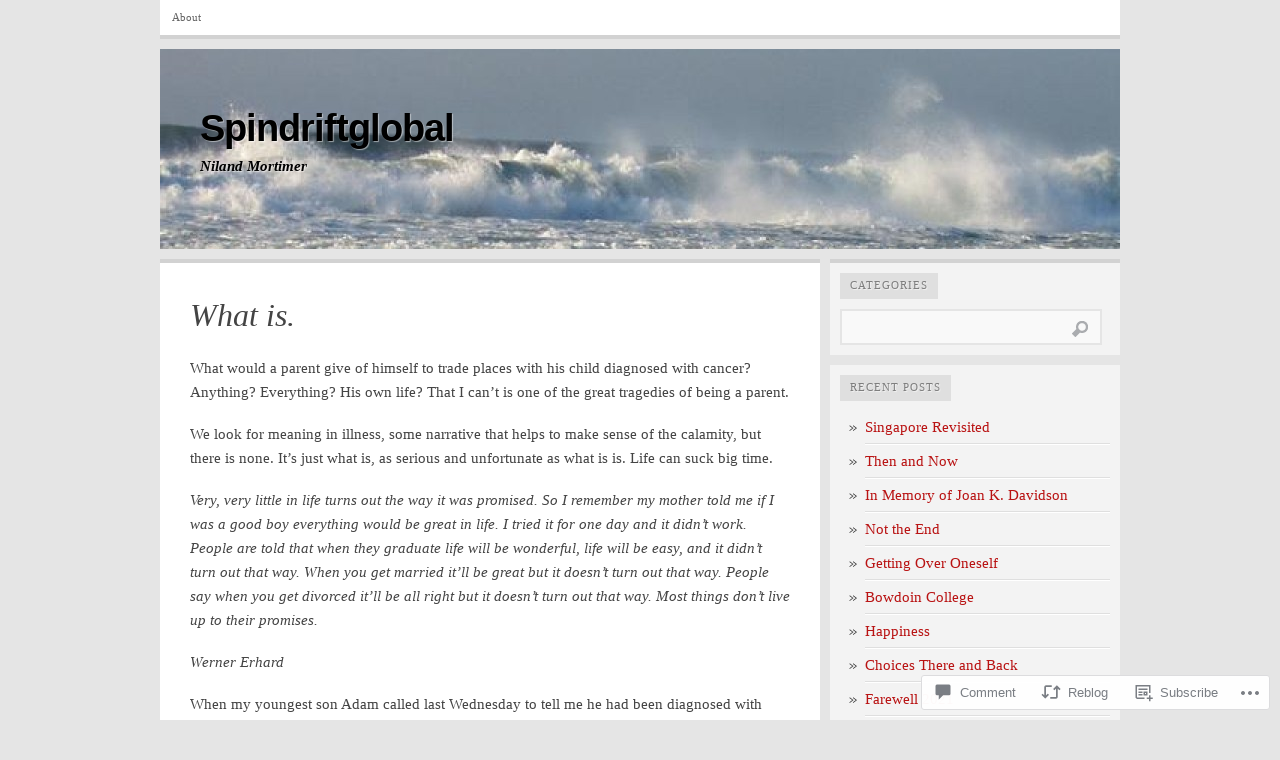

--- FILE ---
content_type: text/css;charset=utf-8
request_url: https://spindriftglobal.com/_static/??/wp-content/themes/pub/comet/inc/style-wpcom.css,/wp-content/themes/pub/comet/css/grey.css?m=1375707612j&cssminify=yes
body_size: 122
content:
div.sharedaddy .sd-content li {
	line-height: 1;
}
body {
	background-color: #e5e5e5;
}

a {
	color: #b91313;
}
a:hover {
	color: #e81e1e;
}

#c1,
#c2,
#c3,
.menu {
	border-color: #d2d2d2;
}

.menu li:hover > a,
.menu li ul li a,
.menu li.current-menu-ancestor a,
.menu li.current_page_ancestor a  {
	background-color: #d2d2d2;
}

.menu li.current-menu-item > a,
.menu li.current-menu-item > a:hover,
.menu li.current_page_item > a,
.menu li.current_page_item > a:hover {
	background: #c1c1c1;
}

.comment-body,
.sticky,
.widget {
	background: #f3f3f3;
}

.widget h2 {
	background: #dfdfdf;
	color: #7e7e7e;
}
